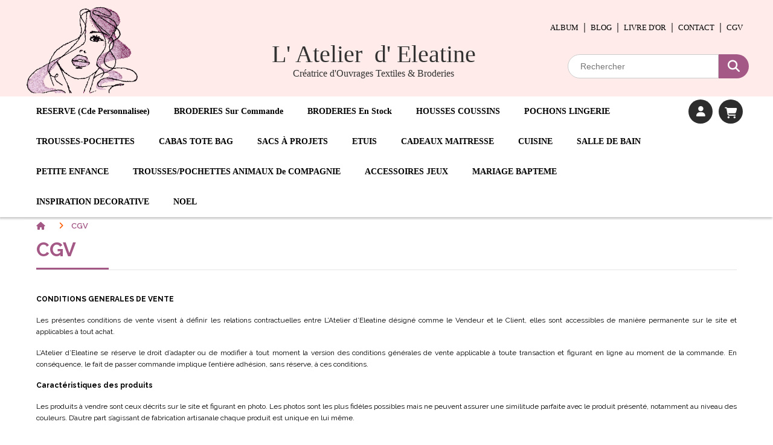

--- FILE ---
content_type: text/html; charset=UTF-8
request_url: https://www.latelierdeleatine.com/cgv-p287042.html
body_size: 12980
content:
    <!DOCTYPE html>
    <!--[if IE 7]>
    <html lang="fr" class="ie-inf-9 ie7"> <![endif]-->

    <!--[if IE 8]>
    <html lang="fr" class="ie-inf-9 ie8"> <![endif]-->
    <!--[if lte IE 9]>
    <html lang="fr" class="ie"> <![endif]-->
    <!--[if gt IE 8]><!-->
    <html lang="fr"><!--<![endif]-->
    <head prefix="og: http://ogp.me/ns# fb: http://ogp.me/ns/fb# product: http://ogp.me/ns/product# article: http://ogp.me/ns/article# place: http://ogp.me/ns/place#">
        <!--[if !IE]><!-->
        <script>
            if (/*@cc_on!@*/false) {
                document.documentElement.className += 'ie10';
            }
        </script><!--<![endif]-->
            <title>CGV - Latelierdeleatine - créations d&#039;ouvrages textiles et broderies</title>
    <meta name="description" content="Latelierdeleatine - Artisan d&#039;Art - propose des créations textiles originales en pièces uniques et petites séries réalisées au fil de mon inspiration, sacs, pochons, linge de maison, articles pour bébé et enfants, etc">
    <meta name="keywords" content="broderies, sacs, pochons, linge de maison, pochettes, trousses, chiens, chats, monogrammes sur commande">
<meta http-equiv="Content-Type" content="text/html; charset=UTF-8">
<link rel="canonical" href="https://www.latelierdeleatine.com/cgv-p287042.html"/>
<meta name="google-site-verification" content="">
<meta property="og:url" content="https://www.latelierdeleatine.com/cgv-p287042.html"/>
<meta property="og:type" content="website"/>
<meta property="og:title" content="CGV - Latelierdeleatine - créations d&#039;ouvrages textiles et broderies"/>
<meta property="og:description" content="Latelierdeleatine - Artisan d&#039;Art - propose des créations textiles originales en pièces uniques et petites séries réalisées au fil de mon inspiration, sacs, pochons, linge de maison, articles pour bébé et enfants, etc"/>

    <meta property="og:image" content="https://www.latelierdeleatine.com/img_s4/122984/logo/logo-2x.png"/>
    <link rel="icon" type="image/x-icon" href="/favicon.ico">
    
    <!-- Stylesheet -->
    <link rel="stylesheet" type="text/css" media="screen" href="/css5234/style_all_designs.css"/>
    <link rel="stylesheet" href="/css5234/panier.css" type="text/css"/>
    <script>
         document.documentElement.className += ' cmonsite-boutique'; 
    </script>
    <link rel="stylesheet" type="text/css" media="screen" href="/css5234/tinyTips.css"/>
    <link type="text/css" href="/css5234/header_jnformation.css" rel="stylesheet"/>
    <link href="/css5234/jquery.bxslider.css" rel="stylesheet" type="text/css">
    <link href="/css5234/waitMe.css" rel="stylesheet" type="text/css">
    <link href="/css5234/bootstrap-datetimepicker-standalone.css" rel="stylesheet" type="text/css">
    <link href="/css5234/bootstrap-datetimepicker.css" rel="stylesheet" type="text/css">

    <!-- CSS du thème  -->
    <link href="/css5234/styled819series.css" rel="stylesheet"
          type="text/css"/>
    <link href="/css5234/styled819.css"
          rel="stylesheet" type="text/css"/>



    <!-- jQuery -->
    <script src="/js5234/dist/design/jquery-3.min.js"></script>


    <script src="/js5234/dist/jquery.tinyTips.min.js"></script>
        <script src="/js5234/dist/jquery.validationEngine-fr.min.js"></script>
    
    <script src="/js5234/dist/jquery.validationEngine.min.js"></script>
    <script src="/js5234/dist/moment/moment.min.js"></script>
        <script src="/js5234/dist/moment/fr.min.js"></script>
    
    <script src="/js5234/dist/bootstrap-datetimepicker.min.js"></script>

    <script>
        $(document).ready(function () {
            $("#contact, #form1, #form").validationEngine();
            $('a.tTip').css('display', 'block');
            $('a.tTip').tinyTips('light', 'title');
        });
                document.documentElement.className += ' cmonsite-template';
        
        var CookieScripts = typeof CookieScripts === "undefined" ? {user: {}, job: []} : CookieScripts;
    </script>


                            <script async src="https://www.googletagmanager.com/gtag/js"></script>
                            <script>
                                window.dataLayer = window.dataLayer || [];

                                function gtag() {
                                    dataLayer.push(arguments);
                                }

                                if ($('#script-gtag-G-4QHE0JFFRY').length === 0) {
                                    var myGtagScript = document.createElement('script');
                                    myGtagScript.setAttribute('src', 'https://www.googletagmanager.com/gtag/js?id=G-4QHE0JFFRY');
                                    myGtagScript.setAttribute('async', true);
                                    myGtagScript.setAttribute('id', 'script-gtag-G-4QHE0JFFRY');
                                    document.head.appendChild(myGtagScript);
                                }


                                gtag('js', new Date());
                                                                gtag('config', 'G-4QHE0JFFRY');
                                
                            </script>
                                        <script type="text/javascript">
                var _paq = window._paq = window._paq || [];
                _paq.push(['setCustomDimension', 1, 'www.latelierdeleatine.com']);

                /* tracker methods like "setCustomDimension" should be called before "trackPageView" */
                _paq.push(['trackPageView']);
                _paq.push(['enableLinkTracking']);
                (function () {
                    var u = "//www.cmadata.fr/analytics/";
                    _paq.push(['setTrackerUrl', u + 'matomo.php']);
                    _paq.push(['setSiteId', '2']);
                    var d = document, g = d.createElement('script'), s = d.getElementsByTagName('script')[0];
                    g.type = 'text/javascript';
                    g.async = true;
                    g.src = u + 'matomo.js';
                    s.parentNode.insertBefore(g, s);
                })();
            </script>
                        <!-- Facebook Pixel Code -->
            <script>
                !function (f, b, e, v, n, t, s) {
                    if (f.fbq) return;
                    n = f.fbq = function () {
                        n.callMethod ?
                            n.callMethod.apply(n, arguments) : n.queue.push(arguments)
                    };
                    if (!f._fbq) f._fbq = n;
                    n.push = n;
                    n.loaded = !0;
                    n.version = '2.0';
                    n.agent = 'CmonSite';
                    n.queue = [];
                    t = b.createElement(e);
                    t.async = !0;
                    t.src = v;
                    s = b.getElementsByTagName(e)[0];
                    s.parentNode.insertBefore(t, s)
                }(window, document, 'script',
                    'https://connect.facebook.net/en_US/fbevents.js');
                fbq('init', '4528149800634357');
                fbq('track', 'PageView');
                            </script>
            


    <!-- Google Font -->
    <link rel="preconnect" href="https://fonts.googleapis.com">
    <link rel="preconnect" href="https://fonts.gstatic.com" crossorigin>
    <link href="https://fonts.googleapis.com/css2?family=Cormorant+Garamond:wght@400;700&family=Barlow+Condensed:wght@400;700&family=Dancing+Script:wght@400;700&family=Lora:wght@400;700&family=Inconsolata:wght@400;700&family=PT+Serif:wght@400;700&family=Josefin+Sans:wght@400;700&family=Open+Sans:wght@400;700&family=Merriweather:wght@400;700&family=Quicksand:wght@400;700&family=PT+Sans+Narrow:wght@400;700&family=Cabin:wght@400;700&family=Lobster:wght@400&family=Shadows+Into+Light:wght@400&family=Crimson+Text:wght@400;700&family=Courgette:wght@400&family=Raleway:wght@400;500;700&family=EB+Garamond:wght@400;700&display=swap" rel="stylesheet">

    <!-- BxSlider -->
    <script type='text/javascript'
            src='/js5234/dist/jquery.bxSlider.min.js'></script>

    <!-- Height Align -->
    <script src="/js5234/dist/design/jquery.heightalign.min.js"></script>


<meta name="p:domain_verify" content="4d2619f6913a2b9c753d3c6b61dcaa2c"/>    <script type="text/javascript" src="/js5234/dist/fancybox/jquery.fancybox.min.js"></script>
    <script type="text/javascript" src="/js5234/dist/fancybox/jquery.easing-1.3.min.js"></script>
    <script type="text/javascript" src="/js5234/dist/fancybox/jquery.mousewheel-3.0.6.min.js"></script>
    <script>
        var BASEURL = "https://www.cmonsite.fr/",
            book = "122984",
            id_serie = 819,
            id_design = 819;
    </script>
    <script type="text/javascript" src="/js5234/dist/design/minisite_cross.min.js"></script>

    <link rel="stylesheet" href="/css5234/fancybox/jquery.fancybox.css" type="text/css" media="screen"/>

    <!-- Optionally add helpers - button, thumbnail and/or media -->
    <link rel="stylesheet" href="/css5234/fancybox/helpers/jquery.fancybox-buttons.css" type="text/css" media="screen"/>
    <script type="text/javascript" src="/js5234/dist/fancybox/helpers/jquery.fancybox-buttons.min.js"></script>
    <script type="text/javascript" src="/js5234/dist/fancybox/helpers/jquery.fancybox-media.min.js"></script>

    <link rel="stylesheet" href="/css5234/fancybox/helpers/jquery.fancybox-thumbs.css" type="text/css" media="screen"/>

    <script type="text/javascript" src="/js5234/dist/fancybox/helpers/jquery.fancybox-thumbs.min.js"></script>


    <script type="text/javascript">
            var flagnewsletter = 1,
                newsletter_actif = 0,
                show_popin_newsletter = false;    </script>
        <script type="text/javascript">
            var searchContent;
            var dataDesign;

            
dataDesign = {
    flottant: false,
    insertTo: "#nav-secondary", 
    idButton: "block-search-menu",
    classButton: "block-search-menu"
};

            $(document).ready(function () {
                var form = '<form action="/search.php" class="content-cmonsite form-search" method="get">' +
                    '<div class="input-group">' +
                    '<input type="text" name="search" class="form-control" placeholder="' + _lang.get('Rechercher') + '">' +
                    '<span class="input-group-btn">' +
                    '<button title="' + _lang.get('Rechercher') + '" class="btn-search button" type="button"><i class="fa fa-search"></i></button>' +
                    '</span>' +
                    '</div>' +
                    '</form>'
                ;
                /* Placer le button search */

                searchContent = {
                    data: {
                        top: 40,
                        left: 0,
                        blocPositionTop: '#content',
                        blocPositionLeft: '#wrapper',
                        blocContenu: '#wrapper',
                        button: null,
                        idButton: 'block-flottant-search',
                        classButton: 'block-flottant-search',
                        contentButton: form,
                        DOMBody: 'body',
                        createButton: true,
                        mapElement: '.blocAdresse'
                    },
                    options: {
                        'flottant': true,
                        'insertTo': null,
                    },
                    init: function (dataDesign) {

                        // on récupére les options d'origine
                        for (var prop in searchContent.data) {
                            searchContent.options[prop] = searchContent.data[prop];
                        }
                        // on récupére les options personnalisées
                        for (prop in dataDesign) {
                            searchContent.options[prop] = dataDesign[prop];
                        }

                        function waitForEl() {

                            var $id = $(searchContent.options.DOMBody);
                            if (typeof $id.offset() !== 'undefined') {

                                if ($(searchContent.options.blocPositionTop).length) {
                                    searchContent.options.blocPositionTop = $(searchContent.options.blocPositionTop);
                                } else {
                                    searchContent.options.blocPositionTop = $('.content');
                                }

                                searchContent.options.blocPositionLeft = $(searchContent.options.blocPositionLeft);
                                searchContent.options.blocContenu = $(searchContent.options.blocContenu);
                                searchContent.options.DOMBody = $(searchContent.options.DOMBody);
                                searchContent.data.mapElement = $(searchContent.data.mapElement);
                                searchContent.data.DOMBody = $(searchContent.data.DOMBody);

                                if (searchContent.options.button != null) {
                                    searchContent.options.button = $(searchContent.options.button);
                                }

                                if (searchContent.options.createButton) {

                                    searchContent.generateButton();
                                    if (searchContent.options.flottant) {
                                        searchContent.positionButton();
                                    }


                                    searchContent.insertButton();
                                }

                                searchContent.event();
                            } else {
                                setTimeout(function () {
                                    waitForEl();
                                }, 50);
                            }
                        }

                        waitForEl();
                    },
                    event: function () {
                        $(window).resize(function (event) {
                            if (searchContent.options.flottant) {
                                searchContent.positionButton();
                            }
                        });
                        $(window).trigger('resize');
                        searchContent.data.DOMBody.on('click', '.btn-search', function () {
                            if (searchContent.options.button.hasClass('actif')) {
                                if ($('.form-search input[name="search"]').val() != '') {
                                    /* Submit le formulaire */
                                    $('.form-search').submit();
                                }
                            } else {
                                searchContent.options.button.addClass('actif');
                            }
                            return true;
                        });

                        searchContent.data.DOMBody.on('click', 'input[name="search"]', function () {
                            return true;
                        });

                        searchContent.data.DOMBody.on('click', function (e) {
                            if (!$(e.target).closest('#' + searchContent.data.idButton).length) {
                                searchContent.options.button.removeClass('actif');
                            }
                        });

                    },
                    generateButton: function () {
                        var button = $('<div />')
                            .attr({
                                'id': searchContent.options.idButton,
                                'class': searchContent.options.classButton,
                            }).html(searchContent.options.contentButton);

                        searchContent.options.button = button;
                    },
                    insertButton: function () {
                        if (searchContent.options.insertTo === null) {
                            searchContent.options.DOMBody.append(searchContent.options.button);
                        } else {
                            $(searchContent.options.insertTo).append(searchContent.options.button);
                        }

                    },

                    getOffsetLeft: function () {
                        return searchContent.options.blocPositionLeft.offset().left + searchContent.options.blocPositionLeft.outerWidth() + searchContent.options.left;
                    },
                    getOffsetTop: function () {
                        if (searchContent.data.mapElement.length) {
                            var mapBoundingRect = searchContent.data.mapElement[0].getBoundingClientRect();
                            var buttonBoundingRect = searchContent.options.button[0].getBoundingClientRect();
                            if (
                                // mapBoundingRect.left == 0 ||
                                (buttonBoundingRect.left > mapBoundingRect.left &&
                                    buttonBoundingRect.left < (mapBoundingRect.left + mapBoundingRect.width) &&
                                    buttonBoundingRect.top > mapBoundingRect.top &&
                                    buttonBoundingRect.top < (mapBoundingRect.top + mapBoundingRect.height))
                            ) {

                                return searchContent.data.mapElement.offset().top + searchContent.data.mapElement.height() + searchContent.options.top;
                            }
                        }

                        return searchContent.options.blocPositionTop.offset().top + searchContent.options.top;
                    },
                    positionButton: function () {

                        searchContent.options.button.css({
                            'left': searchContent.getOffsetLeft(),
                            'position': 'absolute',
                            'top': searchContent.getOffsetTop(),
                            'width': '36px',
                            'z-index': '5'
                        });
                    }
                };

                searchContent.init(dataDesign);

            });

        </script>
        
<!-- CSS de personnalisation design  -->
<link rel="stylesheet" href="/css5234/122984-819-819-108/style_perso.css" type="text/css" id="style-editor-perso" class="style-editor-perso-design" />
<link rel="stylesheet" href="/css5234/122984-page-287042-1589/style_perso_by_page.css" type="text/css" class="style-editor-perso-content" id="style-editor-perso-page"/><link rel="stylesheet" href="/css5234/122984-footer-0-1589/style_perso_by_page.css" type="text/css" class="style-editor-perso-content" id="style-editor-perso-footer"/>

<!-- Variable Javascript utiles -->
<script>
    var timer = 3000 ;
</script>


        <meta name="viewport" content="width=device-width, initial-scale=1">
    </head>
    <body
        class="theme cmonsite-panier-4 cmonsite-fluxpanier-1 search-button body-819series body-819styled page-page page-page-287042">
        
<div id="main-conteneur"  itemprop="mainEntityOfPage" itemscope itemtype="https://schema.org/WebPage">
        <!-- Banniere Header -->
    <header role="banner" class="banniere header_p">
        <div class="header-conteneur">
            <div class="close-menu"></div>
                    <div id="blocContent">
            <div id="headercontent" class="header_live_edit slogan_live_edit ">
                                    <a class="logo" href="/" id="logo" rel="home">
                        <img class="img-logo" src="/img_s4/122984/logo/logo-2x.png" alt="latelierdeleatine.com"/>
                    </a>
                
                <div class="container-slogan">
                    <div class="slogan_p slogan"><p style="text-align: center;"><span style="font-family: 'Parisienne', cursive; font-size: 40px; color: #333333;">L' Atelier&nbsp; d' Eleatine</span></p><p style="text-align: center;"><span style="color: rgb(51, 51, 51); font-size: 16px; font-family: &quot;Libre Baskerville&quot;;">Créatrice d'Ouvrages Textiles &amp; Broderies</span></p><p style="text-align: center;">&nbsp;</p></div>
                </div>

                            </div>
        </div>
                <div class="menu navigation_p menu-principal">
            <nav id="nav-principal" class="menu-principal"><!--
            -->
            <ul class="">
                                    <li
                            class="a-55103 navigation_button_p   ">
                        <a  href="/album-a55103.html"
                                                                                     class="navigation_link_p">
                            <span>
                                                                Album                            </span>
                        </a>
                                            </li>
                                        <li
                            class="p-blog navigation_button_p   ">
                        <a  href="/blog/"
                                                                                     class="navigation_link_p">
                            <span>
                                                                Blog                            </span>
                        </a>
                                            </li>
                                        <li
                            class="p-livreor navigation_button_p   ">
                        <a  href="/livre.html"
                                                                                     class="navigation_link_p">
                            <span>
                                                                Livre d'or                            </span>
                        </a>
                                            </li>
                                        <li
                            class="p-contact navigation_button_p   ">
                        <a  href="/contact.html"
                                                                                     class="navigation_link_p">
                            <span>
                                                                Contact                            </span>
                        </a>
                                            </li>
                                        <li
                            class="actif p-287042 navigation_button_p   ">
                        <a  href="/cgv-p287042.html"
                                                                                     class="actif navigation_link_p">
                            <span>
                                                                CGV                            </span>
                        </a>
                                            </li>
                                </ul><!--
            --><!--
            --></nav>
        </div>
                </div>
    </header>
    


    <div class="wrapper-content">
                <div class="menu navigation_p menu-secondary">
            <nav id="nav-secondary" class="menu-secondary"><!--
            -->
            <ul class="">
                                    <li
                            class="b-67702 navigation_button_p   ">
                        <a  href="/reserve-cde-personnalisee-b67702.html"
                                                                                     class="navigation_link_p">
                            <span>
                                                                RESERVE (cde personnalisee)                             </span>
                        </a>
                                            </li>
                                        <li
                            class="b-196140 navigation_button_p   ">
                        <a  href="/broderies-sur-commande-b196140.html"
                                                                                     class="navigation_link_p">
                            <span>
                                                                BRODERIES sur commande                            </span>
                        </a>
                                            </li>
                                        <li
                            class="b-207424 navigation_button_p   ">
                        <a  href="/broderies-en-stock-b207424.html"
                                                                                     class="navigation_link_p">
                            <span>
                                                                BRODERIES en stock                            </span>
                        </a>
                                            </li>
                                        <li
                            class="b-158067 navigation_button_p   ">
                        <a  href="/housses-coussins-b158067.html"
                                                                                     class="navigation_link_p">
                            <span>
                                                                HOUSSES COUSSINS                            </span>
                        </a>
                                            </li>
                                        <li
                            class="b-88533 navigation_button_p   ">
                        <a  href="/pochons-lingerie-b88533.html"
                                                                                     class="navigation_link_p">
                            <span>
                                                                POCHONS LINGERIE                            </span>
                        </a>
                                            </li>
                                        <li
                            class="b-88552 navigation_button_p   ">
                        <a  href="/trousses-pochettes-b88552.html"
                                                                                     class="navigation_link_p">
                            <span>
                                                                TROUSSES-POCHETTES                            </span>
                        </a>
                                            </li>
                                        <li
                            class="b-175320 navigation_button_p   ">
                        <a  href="/cabas-tote-bag-b175320.html"
                                                                                     class="navigation_link_p">
                            <span>
                                                                CABAS TOTE BAG                            </span>
                        </a>
                                            </li>
                                        <li
                            class="b-65655 navigation_button_p   ">
                        <a  href="/sacs-a-projets-b65655.html"
                                                                                     class="navigation_link_p">
                            <span>
                                                                SACS à PROJETS                             </span>
                        </a>
                                            </li>
                                        <li
                            class="b-190688 navigation_button_p   ">
                        <a  href="/etuis-b190688.html"
                                                                                     class="navigation_link_p">
                            <span>
                                                                ETUIS                             </span>
                        </a>
                                            </li>
                                        <li
                            class="b-189854 navigation_button_p   ">
                        <a  href="/cadeaux-maitresse-b189854.html"
                                                                                     class="navigation_link_p">
                            <span>
                                                                CADEAUX MAITRESSE                            </span>
                        </a>
                                            </li>
                                        <li
                            class="b-88531 navigation_button_p   ">
                        <a  href="/cuisine-b88531.html"
                                                                                     class="navigation_link_p">
                            <span>
                                                                CUISINE                            </span>
                        </a>
                                            </li>
                                        <li
                            class="b-88532 navigation_button_p   ">
                        <a  href="/articles-textiles-salle-de-bain-b88532.html"
                                                                                     class="navigation_link_p">
                            <span>
                                                                 SALLE DE BAIN                            </span>
                        </a>
                                            </li>
                                        <li
                            class="b-65568 navigation_button_p   ">
                        <a  href="/petite-enfance-b65568.html"
                                                                                     class="navigation_link_p">
                            <span>
                                                                PETITE ENFANCE                            </span>
                        </a>
                                            </li>
                                        <li
                            class="b-176032 navigation_button_p   ">
                        <a  href="/trousses-pochettes-animaux-de-compagnie-b176032.html"
                                                                                     class="navigation_link_p">
                            <span>
                                                                TROUSSES/POCHETTES ANIMAUX de COMPAGNIE                            </span>
                        </a>
                                            </li>
                                        <li
                            class="b-196141 navigation_button_p   ">
                        <a  href="/accessoires-jeux-b196141.html"
                                                                                     class="navigation_link_p">
                            <span>
                                                                ACCESSOIRES JEUX                             </span>
                        </a>
                                            </li>
                                        <li
                            class="b-200763 navigation_button_p   ">
                        <a  href="/mariage-bapteme-b200763.html"
                                                                                     class="navigation_link_p">
                            <span>
                                                                MARIAGE BAPTEME                            </span>
                        </a>
                                            </li>
                                        <li
                            class="b-199503 navigation_button_p   ">
                        <a  href="/inspiration-decorative-b199503.html"
                                                                                     class="navigation_link_p">
                            <span>
                                                                INSPIRATION DECORATIVE                            </span>
                        </a>
                                            </li>
                                        <li
                            class="b-211541 navigation_button_p   ">
                        <a  href="/noel-b211541.html"
                                                                                     class="navigation_link_p">
                            <span>
                                                                NOEL                            </span>
                        </a>
                                            </li>
                                </ul><!--
            --><div class="template-panier template-panier-4">
    <div class="bloc-connexion-panier">
                    <div class="connexion">
                <p><a href="/profile/account.php" data-name="Mon compte"><i class="fa fa-user" aria-hidden="true"></i></a></p>
            </div>
                    <div id="panier" class="panier_p border_p template-panier-bouton">
            <div id="header-panier" class="panier_titre" data-name="Panier"><i class="fa fa-shopping-cart panier_titre"></i>
                <a class="paniertoggle panier_p" href="#"></a>
            </div>
            <span id="notificationsLoader"></span>
            <div id="paniercontent" class="panier_p panier_content_p">
                <div id="paniertable" class="panier_p">

                </div>
                <div id="paniercommande">
                    <div class="totalpanier"></div>
                    <div class="ajout_panier">
                                                <a href="/paniercommande.php" class="button bouton">Effectuer la commande</a>
                    </div>
                </div>
            </div>
        </div>
    </div>
</div>
    <!--
            --></nav>
        </div>
                        <div id="wrapper" class="wrapper content_p">

            
                        <div class="content_p side-content">

                <section class="links_p content content_p col-md-12">
                                    <!-- CONTENU PAGE -->

                    <div class="links_p"><div class="titre_page" id="bloc-fil-title">        <script type="application/ld+json">{"@context":"https://schema.org","@type":"BreadcrumbList","itemListElement":[{"@type":"ListItem","name":"Accueil","item":{"@type":"Thing","url":"/","name":"Accueil","@id":"accueil"},"position":1},{"@type":"ListItem","name":"CGV","item":{"@type":"Thing","url":"/cgv-p287042.html","name":"CGV","@id":"cgv-cgv-p287042-html"},"position":2}]}</script>        <nav class="nav-static-breadcrumb arianne secondaire links_p">
            <ul class="clearfix">
                                <li class="has-picto">
                    <a href="/" class="sous_navigation_link_p">
                        <span>
                            <i class="fa fa-home"></i>
                            <span class="text"
                                  itemprop="name" content="Accueil">
                                                             </span>
                        </span>
                    </a>
                </li>
                                        <li class="no-picto actif">
                            <a class="sous_navigation_link_p actif"
                               href="/cgv-p287042.html">
                                <span>
                                    <i class=""></i>
                                    <span class="text">
                                        CGV                                    </span>
                                </span>
                            </a>
                        </li>
                        
                            </ul>
        </nav>
        <div class="clearfix"></div><h1 class="title_section border_p border_titre_p">CGV</h1></div><div class="page"><div class="contenu-editable contenu-editable-page-287042"><div class="row"><div class="s12 col widget-col" style=""><div class="widget widget-texte"><div class="widget-texte-content"><p style="text-align: justify;"><span style="font-size: 12px;"><strong>CONDITIONS GENERALES DE VENTE</strong></span></p><p style="text-align: justify;"><span style="font-size: 12px;">Les pr&#xE9;sentes conditions de vente visent &#xE0; d&#xE9;finir les relations contractuelles entre L&#x2019;Atelier d&#x2019;Eleatine d&#xE9;sign&#xE9; comme le Vendeur et le Client, elles sont accessibles de mani&#xE8;re permanente sur le site et applicables &#xE0; tout achat.</span></p><p style="text-align: justify;"><span style="font-size: 12px;">L&#x2019;Atelier d&#x2019;Eleatine se r&#xE9;serve le droit d&#x2019;adapter ou de modifier &#xE0; tout moment la version des conditions g&#xE9;n&#xE9;rales de vente applicable &#xE0; toute transaction et figurant en ligne au moment de la commande. En cons&#xE9;quence, le fait de passer commande implique l&#x2019;enti&#xE8;re adh&#xE9;sion, sans r&#xE9;serve, &#xE0; ces conditions.</span></p><p style="text-align: justify;"><span style="font-size: 12px;"><strong>Caract&#xE9;ristiques des produits</strong></span></p><p style="text-align: justify;"><span style="font-size: 12px;">Les produits &#xE0; vendre sont ceux d&#xE9;crits sur le site et figurant en photo. Les photos sont les plus fid&#xE8;les possibles mais ne peuvent assurer une similitude parfaite avec le produit pr&#xE9;sent&#xE9;, notamment au niveau des couleurs. D&#x2019;autre part s&#x2019;agissant de fabrication artisanale chaque produit est unique en lui m&#xEA;me.</span></p><p style="text-align: justify;"><span style="font-size: 12px;">L&#x2019;Atelier d&#x2019;Eleatine apporte le plus grand soin dans la pr&#xE9;sentation et la description des produits pour satisfaire au mieux l&#x2019;information du Client. Il est toutefois possible que des erreurs non substantielles puissent figurer sur le site, ce que le Client reconna&#xEE;t et accepte.</span></p><p style="text-align: justify;"><span style="font-size: 12px;">Les produits peuvent &#xEA;tre en stock ou bien r&#xE9;alis&#xE9;s sur commande et/ou personnalis&#xE9;s. Dans ce cas le Vendeur en informera l&#x2019;Acheteur qui lui indiquera le prix et les d&#xE9;lais.</span></p><p style="text-align: justify;"><span style="font-size: 12px;"><strong>Les Prix</strong></span></p><p style="text-align: justify;"><span style="font-size: 12px;">Les prix sont indiqu&#xE9;s en euros et sont net vendeur, TVA non applicable art 293 B du CGI.</span></p><p style="text-align: justify;"><span style="font-size: 12px;">Le Vendeur se r&#xE9;serve le droit de modifier ses prix &#xE0; tout moment &#xE9;tant toutefois entendu que le prix figurant &#xE0; la commande sera le seul applicable &#xE0; l&#x2019;acheteur.</span></p><p style="text-align: justify;"><span style="font-size: 12px;">Les produits sont payables au comptant le jour de la commande effective.</span></p><p style="text-align: justify;"><span style="font-size: 12px;">Les prix ne comprennent pas les frais d&#x2019;envoi ou de transport qui sont &#xE0; la charge de l&#x2019;Acheteur.</span></p><p style="text-align: justify;"><span style="font-size: 12px;"><strong>Commandes</strong></span></p><p style="text-align: justify;"><span style="font-size: 12px;">L&#x2019;Acheteur qui souhaite acheter un produit qui doit faire l&#x2019;objet d&#x2019;une fabrication sur mesure et/ou personnalis&#xE9;e, doit s&#x2019;adresser au Vendeur par la messagerie du site ou &#xE0; l&#x2019;adresse courriel du Vendeur avec son identification (nom, pr&#xE9;nom et adresse) en indiquant le d&#xE9;tail de sa demande et la quantit&#xE9; de produits choisis.</span></p><p style="text-align: justify;"><span style="font-size: 12px;">En retour, le Vendeur lui renvoie un courriel lui indiquant si faisabilit&#xE9;, la disponibilit&#xE9; du produit, le prix et les frais de port.</span></p><p style="text-align: justify;"><span style="font-size: 12px;"><strong>Paiement</strong></span></p><p style="text-align: justify;"><span style="font-size: 12px;">Le r&#xE8;glement des achats s&#x2019;effectue via la plateforme de s&#xE9;curit&#xE9; PAYPAL ou la plateforme de la banque de l&#x2019;acheteur. Elle permet en toute s&#xE9;curit&#xE9; d&#x2019;accepter les paiements en ligne par cartes bancaires et de constituer la preuve des transactions financi&#xE8;res.</span></p><p style="text-align: justify;"><span style="font-size: 12px;">Une fois le paiement effectu&#xE9;, le Vendeur enverra le colis suivant les d&#xE9;lais indiqu&#xE9;s selon qu&#x2019;il s&#x2019;agisse de produit en stock ou sur commande. L&#x2019;Acheteur sera pr&#xE9;venu et rembours&#xE9; imm&#xE9;diatement si le produit ne pouvait &#xEA;tre disponible (confection stopp&#xE9;e lors de rupture de stock de mati&#xE8;re premi&#xE8;re, par exemple).</span></p><p style="text-align: justify;"><span style="font-size: 12px;">Le Client doit v&#xE9;rifier l&#x2019;exactitude et l&#x2019;exhaustivit&#xE9; des renseignements qu&#x2019;il a fournit. Si l&#x2019;adresse indiqu&#xE9;e par le Client sur le site et celle indiqu&#xE9;e dans son moyen de paiement diff&#xE9;rent, les produits seront livr&#xE9;s &#xE0; l&#x2019;adresse indiqu&#xE9;e par le Client sur le site.</span></p><p style="text-align: justify;"><span style="font-size: 12px;">L&#x2019;exp&#xE9;dition est confirm&#xE9;e par courriel &#xE0; l&#x2019;acheteur avec le N&#xB0; de suivi ou de colissimo</span><span style="font-size: 12px;">&nbsp;</span></p><p style="text-align: justify;"><span style="font-size: 12px;"><strong>Frais de livraison</strong></span></p><p style="text-align: justify;"><span style="font-size: 12px;">Les frais de livraison comprennent les frais de port et d&#x2019;emballage et sont &#xE0; la charge de l&#x2019;Acheteur. Sauf si livraison gratuite indiqu&#xE9;e sur objet.</span></p><p style="text-align: justify;"><span style="font-size: 12px;">Les produits sont envoy&#xE9;s en lettre suivie ou colissimo comme indiqu&#xE9; par le Vendeur sur le site ou lors de la commande.</span></p><p style="text-align: justify;"><span style="font-size: 12px;">Pour l&#x2019;envoi &#xE0; l&#x2019;International l&#x2019;Acheteur doit contacter le Vendeur par courriel avant de valider tout achat pour conna&#xEE;tre les conditions d&#x2019;envoi.</span></p><p style="text-align: justify;"><span style="font-size: 12px;"><strong>D&#xE9;lais</strong></span></p><p style="text-align: justify;"><span style="font-size: 12px;">Les d&#xE9;lais de fabrication varient suivant la quantit&#xE9; d&#x2019;objets command&#xE9;s, et ne peuvent &#xEA;tre inf&#xE9;rieurs &#xE0;&nbsp;huit jours.</span></p><p style="text-align: justify;"><span style="font-size: 12px;">Le vendeur d&#xE9;cline toute responsabilit&#xE9; li&#xE9;e &#xE0; d&#x2019;&#xE9;ventuels retards, vols, pertes ou d&#xE9;t&#xE9;riorations du colis par la Poste ou autre transporteur.</span></p><p style="text-align: justify;"><span style="font-size: 12px;">En cas de non conformit&#xE9; d&#x2019;un produit en stock vendu, il pourra &#xEA;tre retourn&#xE9; au Vendeur qui le reprendra, l&#x2019;&#xE9;changera ou le remboursera.</span></p><p style="text-align: justify;"><span style="font-size: 12px;">Les produits command&#xE9;s personnalis&#xE9;s ne sont ni repris ni &#xE9;chang&#xE9;s.</span></p><p style="text-align: justify;"><span style="font-size: 12px;"><strong>R&#xE9;tractation</strong></span></p><p style="text-align: justify;"><span style="font-size: 12px;">Les Acheteurs personnes physiques non professionnelles, b&#xE9;n&#xE9;ficient d&#x2019;un d&#xE9;lai de r&#xE9;tractation de quatorze jours apr&#xE8;s la livraison de leur commande pour en faire retour au Vendeur.</span></p><p style="text-align: justify;"><span style="font-size: 12px;"><strong>Droit de retour</strong></span></p><p style="text-align: justify;"><span style="font-size: 12px;">En cas de non conformit&#xE9; du produit livr&#xE9; par rapport &#xE0; son descriptif sur le site, le Client pourra soit exercer son droit de r&#xE9;tractation, soit mettre en &#x153;uvre la garantie de conformit&#xE9; de L&#x2019;Atelier d&#x2019;Eleatine, qui proc&#xE9;dera, le cas &#xE9;ch&#xE9;ant, soit &#xE0; l&#x2019;&#xE9;change soit au remboursement du prix (tout ou partie) &#xE9;ventuellement factur&#xE9;. Le produit doit &#xEA;tre retourn&#xE9; dans son emballage d&#x2019;origine, dans son &#xE9;tat d&#x2019;origine. A d&#xE9;faut de respect par le Client des pr&#xE9;sentes conditions, notamment des conditions de retour ou d&#x2019;&#xE9;change, L&#x2019;Atelier d&#x2019;Eleatine ne pourra proc&#xE9;der au remboursement des produits concern&#xE9;s.</span></p><p style="text-align: justify;"><span style="font-size: 12px;"><strong>Responsabilit&#xE9;</strong></span></p><p style="text-align: justify;"><span style="font-size: 12px;">Le Vendeur dans le processus de vente en ligne n&#x2019;est tenu que par une obligation de moyens. La responsabilit&#xE9; de L&#x2019;Atelier d&#x2019;Eleatine ne saurait &#xEA;tre engag&#xE9;e pour tous les inconv&#xE9;nients ou dommages inh&#xE9;rents &#xE0; l&#x2019;utilisation du r&#xE9;seau Internet, notamment une rupture de service, une intrusion ext&#xE9;rieure ou la pr&#xE9;sence de virus informatiques, ou de tout fait qualifi&#xE9; de force majeure, conform&#xE9;ment &#xE0; la loi et &#xE0; la jurisprudence.</span></p><p style="text-align: justify;"><span style="font-size: 12px;">En cas de survenance d&#x2019;un &#xE9;v&#xE9;nement de force majeure, la partie concern&#xE9;e devra en informer l&#x2019;autre dans un d&#xE9;lai de quinze (15) jours &#xE0; compter de la survenance de cet &#xE9;v&#xE9;nement, par lettre recommand&#xE9;e avec accus&#xE9; de r&#xE9;ception.</span></p><p style="text-align: justify;"><span style="font-size: 12px;">Dans l&#x2019;hypoth&#xE8;se o&#xF9; les produits re&#xE7;us pr&#xE9;senteraient un vice cach&#xE9;, l&#x2019;Acheteur dispose d&#x2019;un d&#xE9;lai de 15 jours francs pour retourner &#xE0; l&#x2019;Atelier d&#x2019;Eleatine les produits mis en cause. Il appartiendra au Client de fournir toute justification quant &#xE0; la r&#xE9;alit&#xE9; du vice cach&#xE9;.</span></p><p style="text-align: justify;"><span style="font-size: 12px;"><strong>Informatique et Libert&#xE9;s</strong></span></p><p style="text-align: justify;"><span style="font-size: 12px;">Les donn&#xE9;es relatives au Client collect&#xE9;es sur le site internet sont destin&#xE9;es &#xE0; l&#x2019;Atelier d&#x2019;Eleatine et ne seront en aucun cas c&#xE9;d&#xE9;s &#xE0; des tiers. Conform&#xE9;ment &#xE0; la loi Informatique et Libert&#xE9;, le traitement des informations nominatives relatives aux clients fait l&#x2019;objet d&#x2019;une d&#xE9;claration aupr&#xE8;s de la CNIL Commission Nationale de l&#x2019;Informatique et des Libert&#xE9;s, en application de la loi n&#xB0; 78-17 du 6 janvier 1978 relative &#xE0; l&#x2019;informatique, aux fichiers et aux libert&#xE9;s, toute personne dispose d&#x2019;un droit d&#x2019;acc&#xE8;s, de rectification et d&#x2019;opposition aux donn&#xE9;es personnelles la concernant. Pour ce faire, il suffit pour le Client d&#x2019;en faire la demande par courrier recommand&#xE9; adress&#xE9; au Vendeur en pr&#xE9;cisant nom, pr&#xE9;noms et adresse.</span></p><p style="text-align: justify;"><span style="font-size: 12px;"><strong>Propri&#xE9;t&#xE9; intellectuelle</strong></span></p><p style="text-align: justify;"><span style="font-size: 12px;">L&#x2019;Atelier d&#x2019;Eleatine est une marque, inscrite au Registre National des Marques, de l&#x2019;Institut National de la propri&#xE9;t&#xE9; intellectuelle, </span></p><p style="text-align: justify;"><span style="font-size: 12px;">INPI sous le n&#xB0; 14 4 075 437 D&#xE9;p&#xF4;t du 7 mars 2014.</span></p><p style="text-align: justify;"><span style="font-size: 12px;">Personne n&#x2019;est autoris&#xE9; &#xE0; la reproduire, exploiter, rediffuser ou utiliser &#xE0; quel titre que ce soit, m&#xEA;me partiellement.</span></p><p style="text-align: justify;"><span style="font-size: 12px;">Tout lien simple ou par hypertexte est strictement interdit sans un accord &#xE9;crit express de l&#x2019;Atelier d&#x2019;Eleatine</span></p><p style="text-align: justify;"><span style="font-size: 12px;"><strong>Mentions l&#xE9;gales</strong></span></p><p style="text-align: justify;"><span style="font-size: 12px;"><strong>L&#x2019;Atelier d&#x2019;Eleatine&nbsp;&nbsp;&nbsp;&nbsp;&nbsp;&nbsp;&nbsp;&nbsp;&nbsp;&nbsp;&nbsp;&nbsp;&nbsp;&nbsp;&nbsp;&nbsp;&nbsp;&nbsp;&nbsp;&nbsp;&nbsp;&nbsp;&nbsp;&nbsp;&nbsp;&nbsp;&nbsp;&nbsp;&nbsp;&nbsp;&nbsp;&nbsp;&nbsp;&nbsp;&nbsp;&nbsp;&nbsp;&nbsp;&nbsp;&nbsp;&nbsp;&nbsp;&nbsp;&nbsp;&nbsp;&nbsp;&nbsp;&nbsp;&nbsp;&nbsp; </strong></span></p><p style="text-align: justify;"><span style="font-size: 12px;">Martine ROBINOT EI- 87 chemin du moulin &#xE0; vent - 91310 MONTLHERY - Tel 06 33 39 33 34 - <a href="/cdn-cgi/l/email-protection#1c7d68797075796e327970797d687572795c7b717d7570327f7371"><span class="__cf_email__" data-cfemail="422336272e2b27306c272e2723362b2c2702252f232b2e6c212d2f">[email&#160;protected]</span>&#xFEFF;</a></span></p><p style="text-align: justify;"><span style="font-size: 12px;">Siret&nbsp;: 818 915 324 00011&nbsp;</span><span style="font-size: 12px;">Inscrit au registre de la Chambre des M&#xE9;tiers et de l&#x2019;Artisanat</span></p><p style="text-align: justify;"><span style="font-size: 12px;"><strong>Assurances Professionnelles&nbsp;</strong></span><span style="font-size: 12px;">MATMUT agence d&#x2019;Arpajon -&nbsp;</span><span style="font-size: 12px;">Contrat PRO n&#xB0; 980 0013 66396 E 30</span></p><p><span style="font-size: 11px;"><strong>Service consommateur R&#xE9;clamation&nbsp; &amp; M&#xE9;diateur de la consommation </strong>&nbsp;</span></p><p style="text-align: justify;"><span style="font-size: 11px;">En cas d'&#xE9;chec d'une r&#xE9;clamation aupr&#xE8;s du vendeur, ou en cas d'absence de r&#xE9;ponse dans un d&#xE9;lais de 2 mois, le consommateur peut soumettre le diff&#xE9;rent &#xE0; un m&#xE9;diateur qui tentera en toute ind&#xE9;pendance de rapprocher les parties en vue d'obtenir une solution amiable.&nbsp;<span style="color: #464644; font-family: Roboto, Arial, Helvetica, sans-serif; font-style: normal; font-variant-ligatures: normal; font-variant-caps: normal; font-weight: 200; letter-spacing: normal; orphans: 2; text-align: start; text-indent: 0px; text-transform: none; white-space: normal; widows: 2; word-spacing: 0px; -webkit-text-stroke-width: 0px; background-color: #f5f5f5; text-decoration-thickness: initial; text-decoration-style: initial; text-decoration-color: initial; float: none; display: inline !important;">&#xAB; Conform&#xE9;ment aux articles L.616-1 et R.616-1 du code de la consommation, nous proposons un dispositif de m&#xE9;diation de la consommation. L'entit&#xE9; de m&#xE9;diation retenue est : CNPM - MEDIATION DE LA CONSOMMATION. En cas de litige, vous pouvez d&#xE9;poser votre r&#xE9;clamation sur son site : https://cnpm-mediation-consommation.eu ou par voie postale en &#xE9;crivant &#xE0; CNPM - MEDIATION - CONSOMMATION - 27 avenue de la lib&#xE9;ration - 42400 Saint-Chamond &#xBB;</span></span></p></div></div></div></div></div></div></div>                    <div class="clear"></div>
                                    </section>
            </div><!-- end content -->
        </div>
    </div>

    <!-- footer -->
        <footer class="links_p footer_p" id="footer">
        <div id="top_fleche"><a href="#" class="fleche_top_site"></a></div>
        <div id="pub"><!--
            -->            <div class="contenu-editable contenu-editable-site-footer"><div class="row">
<div class="s12 col widget-col"><div class="widget widget-horizontal-rules style-background-1 widget--small-height" data-style="background-1" data-color="rgb(51, 51, 51)">
<div class="widget-edit"><hr style="background-image: linear-gradient(to right, rgba(255, 255, 255, 0), #333333, rgba(255, 255, 255, 0));"></div>
</div></div>
</div><div class="row">
<div class="s12 col widget-col" style=""><div class="widget widget-grid widget--small-height" style="" data-color="" data-image="" data-attachment="false" data-padding="false" id="grid-221172">
<div class="row row-grid">
<div class="widget-col col s3 grid" id="col-407412" style=""><div class="dropzone-widget">
<div class="row">
<div class="s12 col widget-col" style=""><div class="widget widget-image text-center widget--small-height" data-position="center" data-x="0" data-y="0"><a class="widget-edit widget-image-link"><img src="/uploaded/122984/logo-2x.png" style="width: 99.25px;"></a></div><div class="widget widget-texte widget--small-height">
<div class="widget-texte-content"><p><span style="font-family: 'Parisienne', cursive; font-size: 32px; color: #333333;">L' Atelier&nbsp; d' Eleatine</span></p><p><span style="color: #333333; font-size: 14px; font-family: 'Libre Baskerville';">Cr&#xE9;atrice d'Ouvrages Textiles &amp; Broderies</span></p></div>
</div></div>
</div>
</div></div>
<div class="widget-col col s3 grid" style="" id="col-714247"><div class="dropzone-widget">
<div class="row">
<div class="s12 col widget-col" style=""><div class="widget widget-texte widget--small-height" data-x="0" data-y="0">
<div class="widget-texte-content"><p><span style="font-family: Parisienne; font-size: 28px; color: #000000;">Paiement S&#xE9;curis&#xE9;</span></p></div>
</div></div>
</div>
<div class="row">
<div class="s12 col widget-col" style=""><div class="widget widget-image text-center widget--small-height" data-position="center" data-hover="false">
<figure><a class="widget-edit widget-image-link"><img src="/uploaded/122984/carte-bancaire-4x.png" style="width: 258px;"></a>
<figcaption></figcaption>
</figure>
</div></div>
</div>
<div class="row">
<div class="s12 col widget-col" style=""><div class="widget widget-image text-center widget--small-height" data-position="center" data-hover="false">
<figure><a class="widget-edit widget-image-link"><img src="/uploaded/122984/paypal-4x.png" style="width: 156px;"></a>
<figcaption></figcaption>
</figure>
</div></div>
</div>
</div></div>
<div class="widget-col col s3 grid " style="" id="col-721342"><div class="dropzone-widget"><div class="row"><div class="s12 col widget-col" style=""><div class="widget widget-texte widget--small-height" data-x="0" data-y="0" style="">
<div class="widget-texte-content"><p><span style="font-family: Parisienne; font-size: 28px; color: #000000;">Livraison rapide</span></p></div>
</div></div></div>
<div class="row"><div class="s12 col widget-col" style=""><div class="widget widget-image text-center widget--small-height" data-position="center" data-x="0" data-y="0"><a class="widget-image-link"><img src="/uploaded/122984/colissimo-lettre-suivie.png" style="width: 263px;"></a></div></div></div><div class="row">
<div class="col widget-col s12" style=""><div class="widget widget-texte widget--small-height" data-x="0" data-y="0" style="">
<div class="widget-texte-content"><p><span style="font-size: 14px; color: #000000; font-family: 'Libre Baskerville';">Par LaPoste Sous 4 jours, ou retrait &#xE0; l'Atelier (sur rendez-vous)</span><br><br></p></div>
</div></div>
</div>
</div></div>
<div class="widget-col col s3 grid last" id="col-173324" style=""><div class="dropzone-widget">
<div class="row">
<div class="s12 col widget-col" style=""><div class="widget widget-texte widget--small-height" data-x="0" data-y="0">
<div class="widget-texte-content"><p><span style="font-family: Parisienne; font-size: 28px; color: #000000;">Cr&#xE9;ations fran&#xE7;aises</span></p></div>
</div><div class="widget widget-texte widget--small-height" data-x="0" data-y="0">
<div class="widget-texte-content"><p><span style="font-size: 14px; color: #000000; font-family: 'Libre Baskerville';">Fabriqu&#xE9;es dans mon atelier <br>en Ile de France</span></p></div>
</div></div>
</div>
</div></div>
</div>
</div></div>
</div><div class="row">
<div class="s12 col widget-col" style=""><div class="widget widget-horizontal-rules widget--small-height style-background-1" data-style="background-1" data-color="rgb(51, 51, 51)">
<div class="widget-edit"><hr style="background-image: linear-gradient(to right, rgba(255, 255, 255, 0), #333333, rgba(255, 255, 255, 0));"></div>
</div></div>
</div></div>
            <!--
        --></div>
        <div class="mention links_p" role="contentinfo">
            <div class="social-networks template_1">
            <div class="facebook" id="facebook">
                            <iframe
                        src="//www.facebook.com/plugins/like.php?href=https%3A%2F%2Fwww.facebook.com%2Fprofile.php%3Fid%3D100009064530453%26locale%3Dfr_FR&amp;width&amp;layout=button_count&amp;action=like&amp;show_faces=true&amp;share=false&amp;height=21"
                        scrolling="no" frameborder="0" style="border:none; overflow:hidden; height:21px;width: 120px;margin:5px 0px;" allowTransparency="true"></iframe>
                        </div>
    
    

    
    
    

</div><div class='footer__links'>    <span class="link__seperator"></span>
    <a href="/mentions_legales.html" title="Mentions L&eacute;gales" class="link">Mentions L&eacute;gales</a>
    <span class="link__seperator"></span>
    <a href="/page/pdf/conditions_generales_de_vente.html" title="Conditions générales de vente" class="link">Conditions générales de vente</a>
<span class="link__seperator"></span> <a href="/profile/account.php" rel="account" title="Mon compte" rel="nofollow" class="link">Mon Compte</a>        <span class="link__seperator"></span>
        <a href="https://www.cmonsite.fr/" target="_blank" class="link">Créer un site internet</a>
                <span class="link__seperator"></span>
        <a target="" href="/livre.html" rel="nofollow" class="link">
            Avis Clients        </a>
        </div>        </div>
        <div class="music">
                    </div>
    </footer>

    </div>
    
    
<script data-cfasync="false" src="/cdn-cgi/scripts/5c5dd728/cloudflare-static/email-decode.min.js"></script><script>
    var isDefaultCurrency = true,
        currencySign = "€",
        currencyDecimalSep = ",",
        currencyThousandsSep = " ",
        currencyPositionSign = "after",
        haveRightClick = 1,
        langLocale = "fr";
</script>

    <!-- Panier -->
    <script src="/js5234/dist/design/panier.min.js"></script>
    
<script>
    var use_facebook_connect = '0',
        facebook_api = '';

    if (typeof CookieScripts === "undefined") {
        CookieScripts = {user: {}, job: []};
    }

    var paginationCategoryUseInfiniteScroll = false;
</script>



<script>
    var version = 5234;
</script>


<script type="text/javascript" src="/js5234/dist/languages.min.js"></script>
<script type="text/javascript" src="/js5234/dist/helper/helper.min.js"></script>
<script type="text/javascript"
        src="/js5234/dist/design/global.min.js"></script>
<script type="text/javascript"
        src="/js5234/dist/design/jquery.easing.min.js"></script>
<script type="text/javascript"
        src="/js5234/dist/design/menu_burger.min.js"></script>
<script type="text/javascript"
        src="/js5234/dist/design/remonte_actif.min.js"></script>
<script type="text/javascript"
        src="/js5234/dist/design/imagesloaded.pkgd.min.js"></script>
<script type="text/javascript" src="/js5234/dist/waitMe.min.js"></script>
<script type="text/javascript"
        src="/js5234/dist/jquery.lazyload.min.js"></script>
<script>
    $(function () {
        $("img.lazy").lazyload({
            skip_invisible: false
        });
    });
</script>

    <script type="text/javascript" src="/languages/fr/lang.js?v=5234"></script>


<script src="/js5234/dist/design/faq/faq.min.js"></script>
<script src="/js5234/dist/design/819series/script.min.js"
        type="text/javascript"></script>

    <script id="script-header-information" src="/js5234/dist/design/header_information.min.js"
            type="text/javascript" async></script>
        <script type="text/javascript" src="/js5234/dist/http.min.js"></script>
    <script type="text/javascript"
            src="/js5234/dist/design/global-login.min.js"></script>
    
<script type="text/javascript" src="/js5234/dist/a11y-dialog.min.js"></script>
<script>

WebFont.minisite.push('Parisienne');
WebFont.load({
	google: {
		families: WebFont.minisite
	}
});

</script>            <noscript><p><img
                            src="//www.cmadata.fr/analytics/matomo.php?idsite=2&amp;rec=1&amp;dimension1=www.latelierdeleatine.com"
                            alt=""/></p></noscript>
            

<script defer src="https://static.cloudflareinsights.com/beacon.min.js/vcd15cbe7772f49c399c6a5babf22c1241717689176015" integrity="sha512-ZpsOmlRQV6y907TI0dKBHq9Md29nnaEIPlkf84rnaERnq6zvWvPUqr2ft8M1aS28oN72PdrCzSjY4U6VaAw1EQ==" data-cf-beacon='{"version":"2024.11.0","token":"ca76d78829c64138b3ef153c8811c937","r":1,"server_timing":{"name":{"cfCacheStatus":true,"cfEdge":true,"cfExtPri":true,"cfL4":true,"cfOrigin":true,"cfSpeedBrain":true},"location_startswith":null}}' crossorigin="anonymous"></script>
</body>
            </html>

--- FILE ---
content_type: text/css;charset=UTF-8
request_url: https://www.latelierdeleatine.com/css5234/122984-819-819-108/style_perso.css
body_size: 1354
content:
.header_p, .header_color_p {background-color: rgb(255, 236, 234) !important;}.footer_p {background-color: rgb(255, 255, 255) !important;}.pagination.pull-right li.active a{background-color:rgb(164, 88, 134) !important; border-color:rgb(164, 88, 134) !important; color:#fff;}.links_p a:not(.button):not(.addbasket):not(.zoom):not(.element-sidebar){color:rgb(164, 88, 134) !important;}.links_p #fiche-produit .details-ficheprod a.btn-details{color: rgb(164, 88, 134) !important;}.wrapper-content .menu {background-color:rgb(255, 255, 255) !important;}.side-tabs.top a.active:after, .side-tabs.top li:nth-child(3) span.active:after {background-color:rgb(255, 255, 255) !important;}.menu.navigation_p nav#nav-principal .sous_navigation_button_p:hover>.sous_navigation_link_p, nav#nav-principal .navigation_button_p:hover > .navigation_link_p, nav#nav-principal .navigation_link_hover, nav#nav-principal .navigation_button_p.actif > .navigation_link_p,nav#nav-principal .navigation_button_p.sousmenu_ouvert > .navigation_link_p, .menu.navigation_p nav#nav-principal  .sous_navigation_button_p:hover > .sous_navigation_link_p, .menu.navigation_p nav#nav-principal  .sous_navigation_link_hover, .menu.navigation_p nav#nav-principal  .sous_navigation_button_p.actif > .sous_navigation_link_p, .menu.navigation_p nav#nav-principal  .sous_navigation_button_p.sousmenu_ouvert > .sous_navigation_link_p {color:rgb(0, 0, 0) !important;}.nav_ouverte > .menu_burger.navigation_link_p, .nav_ouverte > .menu_burger.navigation_link_p:hover{color:rgb(0, 0, 0) !important;}#nav-static-principal .navigation_button_p:hover > .navigation_link_p, #nav-static-principal .sous_navigation_button_p:hover > .sous_navigation_link_p, #nav-static-principal .navigation_button_p.actif > .navigation_link_p, #nav-static-principal .sous_navigation_button_p.actif > .sous_navigation_link_p, #nav-static-principal .navigation_button_p.is-actif > .navigation_link_p, #nav-static-principal .sous_navigation_button_p.is-actif > .sous_navigation_link_p{color:rgb(164, 88, 134) !important;}nav#nav-secondary .navigation_link_p{color:rgb(0, 0, 0) !important;}#main-conteneur .wrapper-content .menu .menu-title, .addmsglo, .button:not(.btn-details) {background-color:rgb(164, 88, 134)!important}.produits-accueil.template_boutique_accueil .produits .addbasket, .template_fiche_produit #fiche-produit .wrap-description a.addbasket, .template_boutique .produits .addbasket {background-color:rgb(164, 88, 134)!important}.bx-controls a.bx-prev:hover::before, .bx-controls a.bx-next:hover::before,.diaporama-container .swiper-button-next:hover::before,.diaporama-container .swiper-button-prev:hover::before {color:rgb(164, 88, 134)!important; border-color:rgb(164, 88, 134)!important}bx-wrapper .bx-pager.bx-default-pager a.active, .bx-wrapper .bx-pager.bx-default-pager a:focus {background-color:rgb(164, 88, 134)!important}.template_fiche_produit #fiche-produit .wrap-description .radio_unique:hover, .template_fiche_produit #fiche-produit .wrap-description .radio_unique:focus, .template_fiche_produit #fiche-produit .wrap-description .radio_unique:active, .template_fiche_produit #fiche-produit .wrap-description .radio_unique.radio-checked, .template_fiche_produit #fiche-produit .wrap-description .radio_unique.radio-color-checked, .template_fiche_produit #fiche-produit .wrap-description .radio_color.radio-color-checked {border-color:rgb(164, 88, 134)!important; color:rgb(164, 88, 134)!important}.template_fiche_produit #fiche-produit .previews > span:hover::before {border-color:rgb(164, 88, 134)!important; color:rgb(164, 88, 134)!important}h2::after, .h2::after, .wrap-details > h4::after, .wrap-details > .h4::after, .title_section::after {background-color:rgb(164, 88, 134) !important;}h2, .h2, .wrap-details > h4, .wrap-details > .h4, .title_section {color:rgb(164, 88, 134) !important;}.single-article .titre-article h1, .apercu-article h2.titre-article, .apercu-article .h2.titre-article{color:rgb(164, 88, 134) !important;}.produit_etiquette, .produit_etiquette:hover{background-color: rgb(164, 88, 134) !important;}.produit_etiquette:after{border-color: rgb(164, 88, 134) transparent transparent!important;}.galerie, .galerie .mask {background-color : rgb(164, 88, 134) !important;}.remise, .remise-produit{background-color: rgb(164, 88, 134) !important;}.header_live_edit .logo{
        position:absolute;
        top:0%;
        right:auto;
        bottom:auto;
        left:0%;
        width:197.282008891174px;
        height:150px;
        }
        .header_live_edit .logo img{margin:0 !important;padding:0 !important;}.header_live_edit .logo img{width:197.282008891174px;height:auto;}.slogan_live_edit .slogan_p{save:;;
        position:absolute;
        top:37.333333%;
        right:auto;
        bottom:auto;
        left:34.166666%;
        }.template_livreor h4, .template_livreor .h4, .template_livreor .note, .template_livreor_3 .list-messages .message_lo .contenuMsgLO .message::before, .template_livreor_3 .list-messages .message_lo .contenuMsgLO .message::after{color:rgb(164, 88, 134) !important;}body .template_livreor_1 .message_lo, body .template_livreor_2 .list-messages .message_lo .IDLO, body .template_livreor_2 .list-messages .message_lo .contenuMsgLO, body .template_livreor_2 .list-messages .message_lo .contenuMsgLO .blcFleche::before, body .template_livreor_2 .list-messages .message_lo:hover .IDLO, body .template_livreor_2 .list-messages .message_lo:hover .contenuMsgLO, body .template_livreor_2 .list-messages .message_lo:hover .contenuMsgLO .blcFleche::before{border-color: rgb(164, 88, 134) !important;}body .template_livreor_2 .list-messages .message_lo .contenuMsgLO .blcFleche::before, body .template_livreor_2 .list-messages .message_lo:nth-child(2n+1) .contenuMsgLO .blcFleche::before, body .template_livreor_2 .list-messages .message_lo:hover .contenuMsgLO .blcFleche::before, body .template_livreor_2 .list-messages .message_lo:nth-child(2n+1):hover .contenuMsgLO .blcFleche::before{background-color:rgb(164, 88, 134) !important;}.col .infosclient h4, .col .infosclient .h4 {
    border-bottom: 1px solid #ff5c00;
}
.col .infosclient .row.dotted{
    border-bottom:1px dotted #ff5c00;
}
.side-tabs.top a.active:after, .side-tabs.top li:nth-child(3) span.active:after{
    background: #ff5c00;
}
#pub {
    width: 1359px;
    margin: 0 auto;
    position: relative;
    padding: 0 20px;
}

#block-search-menu {
    position: absolute;
    top: -75px;
    right: 0;
    z-index: 10;
}
#block-search-menu .btn-search {
    background-color: #a45886 !important;
    color: #fff !important;
}
.header-conteneur .menu {
    margin-top: 10px;
}
nav#nav-principal ul li a, nav#nav-secondary ul li a{
    font-family: Libre Baskerville;
  font-weight: 300;
}
#nav-secondary {
    display: flex;
}
body.cmonsite-panier-4.search-button #nav-secondary > ul {
    max-width: none;
    display: flex;
    flex-wrap: wrap;
    margin: 0 auto;
}
.template-panier.template-panier-4 {
    flex: 0 0 auto;
}
footer{
border-top: #cccccc 1px solid;
}
footer .mention.links_p a {
    font-weight: 300;
    text-transform: uppercase;
    display: inline-block;
    margin-top: 20px;
  font-family: "Libre Bakersville";
}


.menu .menu-principal {
  /* top: 46px; */
  top: 0;
}

@media (max-width: 1439px) {
  #pub {
      width: 1119px;
  }
}

@media (max-width: 1199px) {
  #pub {
      width: 943px;
  }
}

@media (max-width: 1023px) {
  #pub {
      width: 90%;
  }
}
@media (max-width: 639px) {
  #pub {
      width: 100%;
  }
}